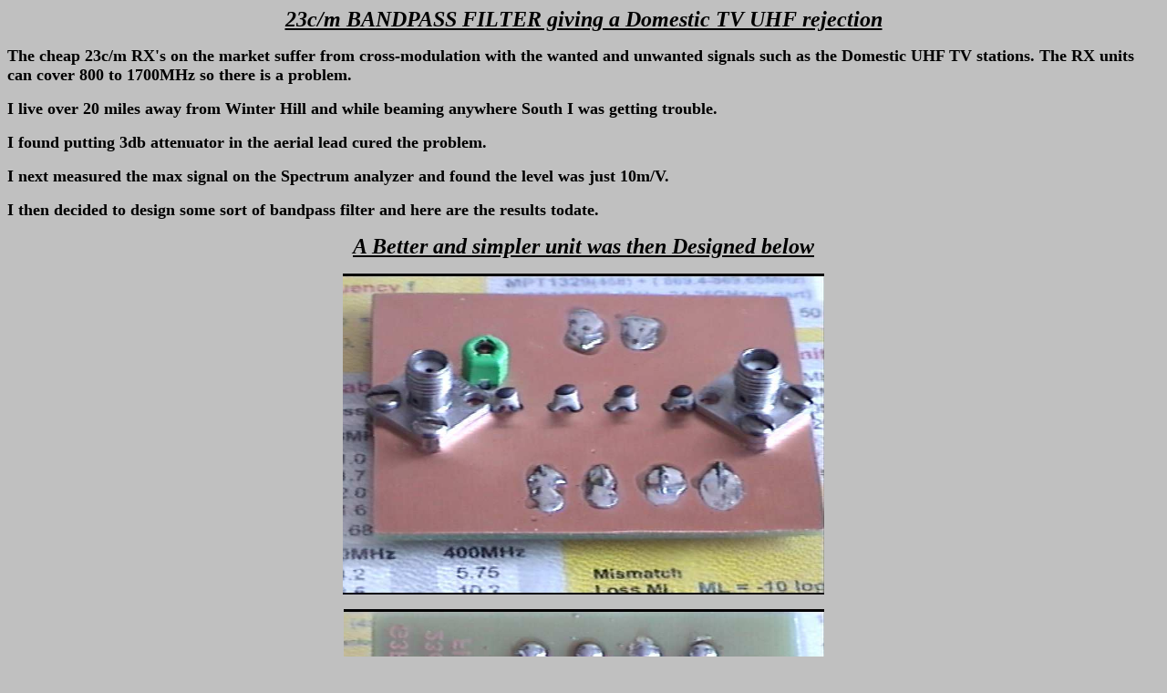

--- FILE ---
content_type: text/html
request_url: http://g3rfl.co.uk/tvreject.htm
body_size: 950
content:
<html>

<head>
<meta http-equiv="Content-Language" content="en-gb">
<meta http-equiv="Content-Type" content="text/html; charset=windows-1252">
<meta name="GENERATOR" content="Microsoft FrontPage 4.0">
<meta name="ProgId" content="FrontPage.Editor.Document">
<title>23c</title>
</head>

<body bgcolor="#C0C0C0">

<p align="center"><b><font size="5"><u><i>23c/m BANDPASS FILTER giving a
Domestic TV UHF rejection</i></u></font></b></p>

<p align="left"><font size="4"><b>The cheap 23c/m RX's on the market suffer from
cross-modulation with the wanted and unwanted signals such as the Domestic UHF
TV stations. The RX units can cover 800 to 1700MHz so there is a problem.</b></font></p>
<p align="left"><font size="4"><b>I live over 20 miles away from Winter Hill and
while beaming anywhere South I was getting trouble.</b></font></p>
<p align="left"><font size="4"><b>I found putting 3db attenuator in the aerial
lead cured the problem.</b></font></p>
<p align="left"><font size="4"><b>I next measured the max signal on the Spectrum
analyzer and found the level was just 10m/V.</b></font></p>
<p align="left"><font size="4"><b>I then decided to design some sort of bandpass
filter and here are the results todate.</b></font></p>
<p align="center"><font size="5"><b><i><u>A Better and simpler unit was then
Designed below</u></i></b></font></p>
<p align="center"><img border="0" src="reject1.jpg" width="528" height="352"></p>
<p align="center"><img border="0" src="reject2.jpg" width="527" height="361"></p>
<p align="center"><b><u><font size="4">ALL THE TV INTERFERENCE WENT WITH THIS
ONE JUST 0.5db INSERTION LOSS.</font></u></b></p>
<p align="center"><b><u><font size="4">-70DB REJECTION @ 500MHz</font></u></b></p>
<p align="center"><b><u><font size="4">Size just 50 x 60 mm</font></u></b></p>
<p align="center"><img border="0" src="g3rfl.gif" width="72" height="72"></p>
<p align="left"><font size="7"><b><a href="atvlist.htm">HOME</a></b></font></p>
<p align="center">&nbsp;</p>

</body>

</html>
